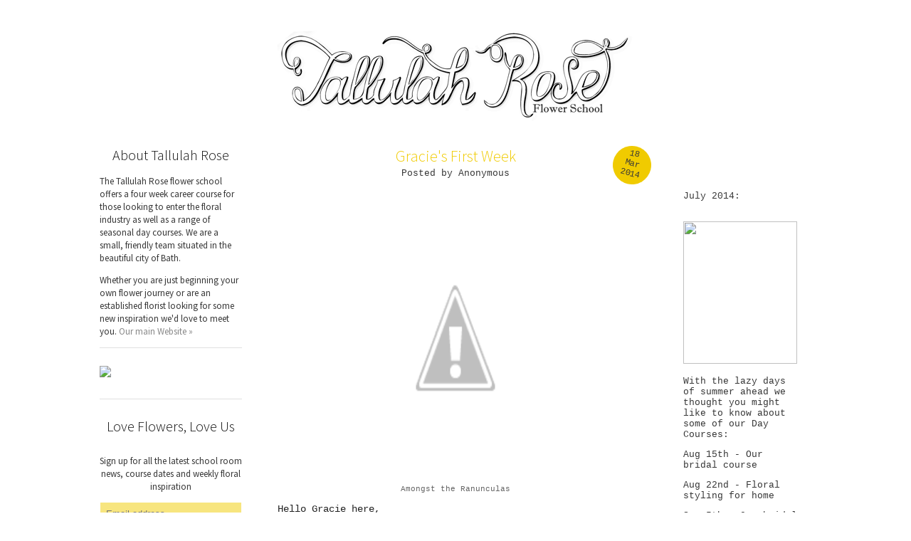

--- FILE ---
content_type: text/html; charset=UTF-8
request_url: http://blog.tallulahroseflowers.com/2014/03/gracies-first-week.html
body_size: 18440
content:
<!DOCTYPE html>
<html class='v2' dir='ltr' xmlns='http://www.w3.org/1999/xhtml' xmlns:b='http://www.google.com/2005/gml/b' xmlns:data='http://www.google.com/2005/gml/data' xmlns:expr='http://www.google.com/2005/gml/expr'>
<head>
<link href='https://www.blogger.com/static/v1/widgets/335934321-css_bundle_v2.css' rel='stylesheet' type='text/css'/>
<link href='http://fonts.googleapis.com/css?family=Source+Sans+Pro:300,400' rel='stylesheet' type='text/css'/>
<meta content='width=1100' name='viewport'/>
<meta content='text/html; charset=UTF-8' http-equiv='Content-Type'/>
<meta content='blogger' name='generator'/>
<link href='http://blog.tallulahroseflowers.com/favicon.ico' rel='icon' type='image/x-icon'/>
<link href='http://blog.tallulahroseflowers.com/2014/03/gracies-first-week.html' rel='canonical'/>
<link rel="alternate" type="application/atom+xml" title="Tallulah Rose Flower School  - Atom" href="http://blog.tallulahroseflowers.com/feeds/posts/default" />
<link rel="alternate" type="application/rss+xml" title="Tallulah Rose Flower School  - RSS" href="http://blog.tallulahroseflowers.com/feeds/posts/default?alt=rss" />
<link rel="service.post" type="application/atom+xml" title="Tallulah Rose Flower School  - Atom" href="https://www.blogger.com/feeds/7430375549853441107/posts/default" />

<link rel="alternate" type="application/atom+xml" title="Tallulah Rose Flower School  - Atom" href="http://blog.tallulahroseflowers.com/feeds/1399603548396576745/comments/default" />
<!--Can't find substitution for tag [blog.ieCssRetrofitLinks]-->
<link href='http://2.bp.blogspot.com/-QdcpLU602Xs/UyiF1iETLMI/AAAAAAAAAWI/rjb5G1leEH0/s1600/March_Ranunculas.jpg' rel='image_src'/>
<meta content='http://blog.tallulahroseflowers.com/2014/03/gracies-first-week.html' property='og:url'/>
<meta content='Gracie&#39;s First Week' property='og:title'/>
<meta content='  Amongst the Ranunculas   Hello Gracie here,  Over the last few days I have been filled with inspiration and have picked up some fantastic ...' property='og:description'/>
<meta content='http://2.bp.blogspot.com/-QdcpLU602Xs/UyiF1iETLMI/AAAAAAAAAWI/rjb5G1leEH0/w1200-h630-p-k-no-nu/March_Ranunculas.jpg' property='og:image'/>
<title>Tallulah Rose Flower School : Gracie's First Week</title>
<style type='text/css'>@font-face{font-family:'Arimo';font-style:normal;font-weight:400;font-display:swap;src:url(//fonts.gstatic.com/s/arimo/v35/P5sfzZCDf9_T_3cV7NCUECyoxNk37cxcDRrBdwcoaaQwpBQ.woff2)format('woff2');unicode-range:U+0460-052F,U+1C80-1C8A,U+20B4,U+2DE0-2DFF,U+A640-A69F,U+FE2E-FE2F;}@font-face{font-family:'Arimo';font-style:normal;font-weight:400;font-display:swap;src:url(//fonts.gstatic.com/s/arimo/v35/P5sfzZCDf9_T_3cV7NCUECyoxNk37cxcBBrBdwcoaaQwpBQ.woff2)format('woff2');unicode-range:U+0301,U+0400-045F,U+0490-0491,U+04B0-04B1,U+2116;}@font-face{font-family:'Arimo';font-style:normal;font-weight:400;font-display:swap;src:url(//fonts.gstatic.com/s/arimo/v35/P5sfzZCDf9_T_3cV7NCUECyoxNk37cxcDBrBdwcoaaQwpBQ.woff2)format('woff2');unicode-range:U+1F00-1FFF;}@font-face{font-family:'Arimo';font-style:normal;font-weight:400;font-display:swap;src:url(//fonts.gstatic.com/s/arimo/v35/P5sfzZCDf9_T_3cV7NCUECyoxNk37cxcAxrBdwcoaaQwpBQ.woff2)format('woff2');unicode-range:U+0370-0377,U+037A-037F,U+0384-038A,U+038C,U+038E-03A1,U+03A3-03FF;}@font-face{font-family:'Arimo';font-style:normal;font-weight:400;font-display:swap;src:url(//fonts.gstatic.com/s/arimo/v35/P5sfzZCDf9_T_3cV7NCUECyoxNk37cxcAhrBdwcoaaQwpBQ.woff2)format('woff2');unicode-range:U+0307-0308,U+0590-05FF,U+200C-2010,U+20AA,U+25CC,U+FB1D-FB4F;}@font-face{font-family:'Arimo';font-style:normal;font-weight:400;font-display:swap;src:url(//fonts.gstatic.com/s/arimo/v35/P5sfzZCDf9_T_3cV7NCUECyoxNk37cxcDxrBdwcoaaQwpBQ.woff2)format('woff2');unicode-range:U+0102-0103,U+0110-0111,U+0128-0129,U+0168-0169,U+01A0-01A1,U+01AF-01B0,U+0300-0301,U+0303-0304,U+0308-0309,U+0323,U+0329,U+1EA0-1EF9,U+20AB;}@font-face{font-family:'Arimo';font-style:normal;font-weight:400;font-display:swap;src:url(//fonts.gstatic.com/s/arimo/v35/P5sfzZCDf9_T_3cV7NCUECyoxNk37cxcDhrBdwcoaaQwpBQ.woff2)format('woff2');unicode-range:U+0100-02BA,U+02BD-02C5,U+02C7-02CC,U+02CE-02D7,U+02DD-02FF,U+0304,U+0308,U+0329,U+1D00-1DBF,U+1E00-1E9F,U+1EF2-1EFF,U+2020,U+20A0-20AB,U+20AD-20C0,U+2113,U+2C60-2C7F,U+A720-A7FF;}@font-face{font-family:'Arimo';font-style:normal;font-weight:400;font-display:swap;src:url(//fonts.gstatic.com/s/arimo/v35/P5sfzZCDf9_T_3cV7NCUECyoxNk37cxcABrBdwcoaaQw.woff2)format('woff2');unicode-range:U+0000-00FF,U+0131,U+0152-0153,U+02BB-02BC,U+02C6,U+02DA,U+02DC,U+0304,U+0308,U+0329,U+2000-206F,U+20AC,U+2122,U+2191,U+2193,U+2212,U+2215,U+FEFF,U+FFFD;}</style>
<style id='page-skin-1' type='text/css'><!--
/*
-----------------------------------------------
Blogger Template Style
Name:     Tallulah Rose
Designer: Ben Hutchings, based on Josh Peterson (www.noaesthetic.com)
URL:      www.meredevelopment.co.uk
----------------------------------------------- */
/* Variable definitions
====================
<Variable name="keycolor" description="Main Color" type="color" default="#66bbdd"/>
<Group description="Page Text" selector="body">
<Variable name="body.font" description="Font" type="font"
default="normal normal 12px Arial, Tahoma, Helvetica, FreeSans, sans-serif"/>
<Variable name="body.text.color" description="Text Color" type="color" default="#222222"/>
</Group>
<Group description="Backgrounds" selector=".body-fauxcolumns-outer">
<Variable name="body.background.color" description="Outer Background" type="color" default="#66bbdd"/>
<Variable name="content.background.color" description="Main Background" type="color" default="#ffffff"/>
<Variable name="header.background.color" description="Header Background" type="color" default="transparent"/>
</Group>
<Group description="Links" selector=".main-outer">
<Variable name="link.color" description="Link Color" type="color" default="#2288bb"/>
<Variable name="link.visited.color" description="Visited Color" type="color" default="#888888"/>
<Variable name="link.hover.color" description="Hover Color" type="color" default="#33aaff"/>
</Group>
<Group description="Blog Title" selector=".header h1">
<Variable name="header.font" description="Font" type="font"
default="normal normal 60px Arial, Tahoma, Helvetica, FreeSans, sans-serif"/>
<Variable name="header.text.color" description="Title Color" type="color" default="#3399bb" />
</Group>
<Group description="Blog Description" selector=".header .description">
<Variable name="description.text.color" description="Description Color" type="color"
default="#777777" />
</Group>
<Group description="Tabs Text" selector=".tabs-inner .widget li a">
<Variable name="tabs.font" description="Font" type="font"
default="normal normal 14px Arial, Tahoma, Helvetica, FreeSans, sans-serif"/>
<Variable name="tabs.text.color" description="Text Color" type="color" default="#999999"/>
<Variable name="tabs.selected.text.color" description="Selected Color" type="color" default="#000000"/>
</Group>
<Group description="Tabs Background" selector=".tabs-outer .PageList">
<Variable name="tabs.background.color" description="Background Color" type="color" default="#f5f5f5"/>
<Variable name="tabs.selected.background.color" description="Selected Color" type="color" default="#eeeeee"/>
</Group>
<Group description="Post Title" selector="h3.post-title, .comments h4">
<Variable name="post.title.font" description="Font" type="font"
default="normal normal 22px Arial, Tahoma, Helvetica, FreeSans, sans-serif"/>
</Group>
<Group description="Date Header" selector=".date-header">
<Variable name="date.header.color" description="Text Color" type="color"
default="#666666"/>
<Variable name="date.header.background.color" description="Background Color" type="color"
default="transparent"/>
</Group>
<Group description="Post Footer" selector=".post-footer">
<Variable name="post.footer.text.color" description="Text Color" type="color" default="#666666"/>
<Variable name="post.footer.background.color" description="Background Color" type="color"
default="#f9f9f9"/>
<Variable name="post.footer.border.color" description="Shadow Color" type="color" default="#eeeeee"/>
</Group>
<Group description="Gadgets" selector="h2">
<Variable name="widget.title.font" description="Title Font" type="font"
default="normal bold 11px Arial, Tahoma, Helvetica, FreeSans, sans-serif"/>
<Variable name="widget.title.text.color" description="Title Color" type="color" default="#000000"/>
<Variable name="widget.alternate.text.color" description="Alternate Color" type="color" default="#999999"/>
</Group>
<Group description="Images" selector=".main-inner">
<Variable name="image.background.color" description="Background Color" type="color" default="#ffffff"/>
<Variable name="image.border.color" description="Border Color" type="color" default="#eeeeee"/>
<Variable name="image.text.color" description="Caption Text Color" type="color" default="#666666"/>
</Group>
<Group description="Accents" selector=".content-inner">
<Variable name="body.rule.color" description="Separator Line Color" type="color" default="#eeeeee"/>
<Variable name="tabs.border.color" description="Tabs Border Color" type="color" default="transparent"/>
</Group>
<Variable name="body.background" description="Body Background" type="background"
color="#ffffff" default="$(color) none repeat scroll top left"/>
<Variable name="body.background.override" description="Body Background Override" type="string" default=""/>
<Variable name="body.background.gradient.cap" description="Body Gradient Cap" type="url"
default="url(//www.blogblog.com/1kt/simple/gradients_light.png)"/>
<Variable name="body.background.gradient.tile" description="Body Gradient Tile" type="url"
default="url(//www.blogblog.com/1kt/simple/body_gradient_tile_light.png)"/>
<Variable name="content.background.color.selector" description="Content Background Color Selector" type="string" default=".content-inner"/>
<Variable name="content.padding" description="Content Padding" type="length" default="10px"/>
<Variable name="content.padding.horizontal" description="Content Horizontal Padding" type="length" default="10px"/>
<Variable name="content.shadow.spread" description="Content Shadow Spread" type="length" default="40px"/>
<Variable name="content.shadow.spread.webkit" description="Content Shadow Spread (WebKit)" type="length" default="5px"/>
<Variable name="content.shadow.spread.ie" description="Content Shadow Spread (IE)" type="length" default="10px"/>
<Variable name="main.border.width" description="Main Border Width" type="length" default="0"/>
<Variable name="header.background.gradient" description="Header Gradient" type="url" default="none"/>
<Variable name="header.shadow.offset.left" description="Header Shadow Offset Left" type="length" default="-1px"/>
<Variable name="header.shadow.offset.top" description="Header Shadow Offset Top" type="length" default="-1px"/>
<Variable name="header.shadow.spread" description="Header Shadow Spread" type="length" default="1px"/>
<Variable name="header.padding" description="Header Padding" type="length" default="30px"/>
<Variable name="header.border.size" description="Header Border Size" type="length" default="1px"/>
<Variable name="header.bottom.border.size" description="Header Bottom Border Size" type="length" default="1px"/>
<Variable name="header.border.horizontalsize" description="Header Horizontal Border Size" type="length" default="0"/>
<Variable name="description.text.size" description="Description Text Size" type="string" default="140%"/>
<Variable name="tabs.margin.top" description="Tabs Margin Top" type="length" default="0" />
<Variable name="tabs.margin.side" description="Tabs Side Margin" type="length" default="30px" />
<Variable name="tabs.background.gradient" description="Tabs Background Gradient" type="url"
default="url(//www.blogblog.com/1kt/simple/gradients_light.png)"/>
<Variable name="tabs.border.width" description="Tabs Border Width" type="length" default="1px"/>
<Variable name="tabs.bevel.border.width" description="Tabs Bevel Border Width" type="length" default="1px"/>
<Variable name="date.header.padding" description="Date Header Padding" type="string" default="inherit"/>
<Variable name="date.header.letterspacing" description="Date Header Letter Spacing" type="string" default="inherit"/>
<Variable name="date.header.margin" description="Date Header Margin" type="string" default="inherit"/>
<Variable name="post.margin.bottom" description="Post Bottom Margin" type="length" default="25px"/>
<Variable name="image.border.small.size" description="Image Border Small Size" type="length" default="2px"/>
<Variable name="image.border.large.size" description="Image Border Large Size" type="length" default="5px"/>
<Variable name="page.width.selector" description="Page Width Selector" type="string" default=".region-inner"/>
<Variable name="page.width" description="Page Width" type="string" default="auto"/>
<Variable name="main.section.margin" description="Main Section Margin" type="length" default="15px"/>
<Variable name="main.padding" description="Main Padding" type="length" default="15px"/>
<Variable name="main.padding.top" description="Main Padding Top" type="length" default="30px"/>
<Variable name="main.padding.bottom" description="Main Padding Bottom" type="length" default="30px"/>
<Variable name="paging.background"
color="#ffffff"
description="Background of blog paging area" type="background"
default="transparent none no-repeat scroll top center"/>
<Variable name="footer.bevel" description="Bevel border length of footer" type="length" default="0"/>
<Variable name="mobile.background.overlay" description="Mobile Background Overlay" type="string"
default="transparent none repeat scroll top left"/>
<Variable name="mobile.background.size" description="Mobile Background Size" type="string" default="auto"/>
<Variable name="mobile.button.color" description="Mobile Button Color" type="color" default="#ffffff" />
<Variable name="startSide" description="Side where text starts in blog language" type="automatic" default="left"/>
<Variable name="endSide" description="Side where text ends in blog language" type="automatic" default="right"/>
*/
/* Content
----------------------------------------------- */
body, .body-fauxcolumn-outer {
font: normal normal 13px 'Source Sans Pro', sans-serif;
color: #373737;
background: #ffffff none repeat scroll top left;
padding: 0 0 0 0;
}
html body .region-inner {
min-width: 0;
max-width: 100%;
width: auto;
}
a:link {
text-decoration:none;
color: #888888;
}
a:visited {
text-decoration:none;
color: #888888;
}
a:hover {
text-decoration:underline;
color: #888888;
}
.body-fauxcolumn-outer .fauxcolumn-inner {
background: transparent none repeat scroll top left;
_background-image: none;
}
.body-fauxcolumn-outer .cap-top {
position: absolute;
z-index: 1;
height: 400px;
width: 100%;
background: #ffffff none repeat scroll top left;
}
.body-fauxcolumn-outer .cap-top .cap-left {
width: 100%;
background: transparent none repeat-x scroll top left;
_background-image: none;
}
.content-outer {
-moz-box-shadow: 0 0 0 rgba(0, 0, 0, .15);
-webkit-box-shadow: 0 0 0 rgba(0, 0, 0, .15);
-goog-ms-box-shadow: 0 0 0 #333333;
box-shadow: 0 0 0 rgba(0, 0, 0, .15);
margin-bottom: 1px;
}
.content-inner {
padding: 10px 40px;
}
.content-inner {
background-color: #ffffff;
}
/* Header
----------------------------------------------- */
.header-outer {
background: transparent none repeat-x scroll 0 -400px;
_background-image: none;
}
.Header h1 {
font: normal normal 40px 'Source Sans Pro', sans-serif;
color: #000000;
text-shadow: 0 0 0 rgba(0, 0, 0, .2);
}
.Header h1 a {
color: #000000;
}
.Header .description {
font-size: 18px;
color: #000000;
}
.header-inner .Header .titlewrapper {
padding: 22px 0;
}
.header-inner .Header .descriptionwrapper {
padding: 0 0;
}
#header-inner img {
margin: auto;
}
/* Tabs
----------------------------------------------- */
.tabs-inner .section:first-child {
border-top: 0 solid #dddddd;
}
.tabs-inner .section:first-child ul {
margin-top: -1px;
border-top: 1px solid #dddddd;
border-left: 1px solid #dddddd;
border-right: 1px solid #dddddd;
}
.tabs-inner .widget ul {
background: transparent none repeat-x scroll 0 -800px;
_background-image: none;
border-bottom: 1px solid #dddddd;
margin-top: 0;
margin-left: -30px;
margin-right: -30px;
}
.tabs-inner .widget li a {
display: inline-block;
padding: .6em 1em;
font: normal normal 12px 'Source Sans Pro', sans-serif;
color: #000000;
border-left: 1px solid #ffffff;
border-right: 1px solid #dddddd;
}
.tabs-inner .widget li:first-child a {
border-left: none;
}
.tabs-inner .widget li.selected a, .tabs-inner .widget li a:hover {
color: #000000;
background-color: #eeeeee;
text-decoration: none;
}
/* Columns
----------------------------------------------- */
.main-outer {
border-top: 0 solid transparent;
}
.fauxcolumn-left-outer .fauxcolumn-inner {
border-right: 1px solid transparent;
}
.fauxcolumn-right-outer .fauxcolumn-inner {
border-left: 1px solid transparent;
}
/* Headings
----------------------------------------------- */
h2 {
margin: 0 0 0.8em 0;
font: normal 300 20px 'Source Sans Pro', sans-serif;
color: #111;
text-align: center;
}
/* Widgets
----------------------------------------------- */
.widget .zippy {
color: #999999;
text-shadow: 2px 2px 1px rgba(0, 0, 0, .1);
}
.widget .popular-posts ul {
list-style: none;
}
/* Posts
----------------------------------------------- */
.date-header span {
font: normal 400 12px Courier New, Courier, monospace;
color: #959595;
margin: inherit;
}
.main-inner {
padding-top: 35px;
padding-bottom: 65px;
}
.main-inner .column-center-inner {
padding: 0 0;
}
.main-inner .column-center-inner .section {
margin: 0 1em;
}
.post {
margin: 0 0 35px 0;
border-bottom: 1px #e0e0e0 solid;
font: normal 400 14px Courier New, Courier, monospace;
}
.circle-date {
background-color: #f0cb00;
width: 54px;
height: 54px;
border-radius: 27px;
text-align: center;
position: absolute;
right: -25px;
font: normal 400 12px Courier New, Courier, monospace;
-webkit-transform: rotate(14deg);
-ms-transform: rotate(14deg);
-o-transform: rotate(14deg);
-moz-transform: rotate(14deg);
}
.circle-date span {
padding-top: 6px;
display: block;
padding: 4px 10px;
}
h3.post-title, .comments h4 {
font: normal 300 22px 'Source Sans Pro', sans-serif;
margin: 0 0 3px 0;
text-align: center;
color: #f0cb00;
}
h3.post-title a {
color: #f0cb00;
}
.post-author.vcard {
font: normal 400 13px Courier New, Courier, monospace;
display: block;
text-align: center;
}
.post-body {
position: relative;
text-align: justify;
font-size: 14px;
line-height: 1.3;
}
.post-body img, .post-body .tr-caption-container, .Profile img, .Image img,
.BlogList .item-thumbnail img {
padding: 2px;
background: #ffffff;
/*border: 1px solid #eeeeee;
-moz-box-shadow: 1px 1px 5px rgba(0, 0, 0, .1);
-webkit-box-shadow: 1px 1px 5px rgba(0, 0, 0, .1);
box-shadow: 1px 1px 5px rgba(0, 0, 0, .1);*/
}
.post-body img, .post-body .tr-caption-container {
padding: 5px;
}
.post-body .tr-caption-container {
color: #666666;
}
.post-body .tr-caption-container img {
padding: 0;
background: transparent;
border: none;
-moz-box-shadow: 0 0 0 rgba(0, 0, 0, .1);
-webkit-box-shadow: 0 0 0 rgba(0, 0, 0, .1);
box-shadow: 0 0 0 rgba(0, 0, 0, .1);
}
.post-header {
margin: 0 0 1.5em;
line-height: 1.6;
font-size: 90%;
}
.post-footer {
margin: 20px 0 30px;
/*font: normal 400 13px Courier New, Courier, monospace;*/
text-align: center;
}
.share-title {
margin: 10px 0 0 0;
display: block;
}
#comments .comment-author {
padding-top: 1.5em;
border-top: 1px solid transparent;
background-position: 0 1.5em;
}
#comments .comment-author:first-child {
padding-top: 0;
border-top: none;
}
.avatar-image-container {
margin: .2em 0 0;
}
#comments .avatar-image-container img {
border: 1px solid #eeeeee;
}
/* Comments
----------------------------------------------- */
.comments .comments-content .icon.blog-author {
background-repeat: no-repeat;
background-image: url([data-uri]);
}
.comments .comments-content .loadmore a {
border-top: 1px solid #999999;
border-bottom: 1px solid #999999;
}
.comments .comment-thread.inline-thread {
background-color: #eeeeee;
}
.comments .continue {
border-top: 2px solid #999999;
}
/* Accents
---------------------------------------------- */
.section-columns td.columns-cell {
border-left: 1px solid transparent;
}
.blog-pager {
background: transparent url(//www.blogblog.com/1kt/simple/paging_dot.png) repeat-x scroll top center;
}
.blog-pager-older-link, .home-link,
.blog-pager-newer-link {
background-color: #ffffff;
padding: 5px;
}
.footer-outer {
border-top: 1px dashed #bbbbbb;
}
/* Mobile
----------------------------------------------- */
body.mobile  {
background-size: auto;
}
.mobile .body-fauxcolumn-outer {
background: transparent none repeat scroll top left;
}
.mobile .body-fauxcolumn-outer .cap-top {
background-size: 100% auto;
}
.mobile .content-outer {
-webkit-box-shadow: 0 0 3px rgba(0, 0, 0, .15);
box-shadow: 0 0 3px rgba(0, 0, 0, .15);
}
body.mobile .AdSense {
margin: 0 -0;
}
.mobile .tabs-inner .widget ul {
margin-left: 0;
margin-right: 0;
}
.mobile .post {
margin: 0;
}
.mobile .main-inner .column-center-inner .section {
margin: 0;
}
.mobile .date-header span {
padding: 0.1em 10px;
margin: 0 -10px;
}
.mobile h3.post-title {
margin: 0;
}
.mobile .blog-pager {
background: transparent none no-repeat scroll top center;
}
.mobile .footer-outer {
border-top: none;
}
.mobile .main-inner, .mobile .footer-inner {
background-color: #ffffff;
}
.mobile-index-contents {
color: #666666;
}
.mobile-link-button {
background-color: #2288bb;
}
.mobile-link-button a:link, .mobile-link-button a:visited {
color: #ffffff;
}
.mobile .tabs-inner .section:first-child {
border-top: none;
}
.mobile .tabs-inner .PageList .widget-content {
background-color: #eeeeee;
color: #000000;
border-top: 1px solid #dddddd;
border-bottom: 1px solid #dddddd;
}
.mobile .tabs-inner .PageList .widget-content .pagelist-arrow {
border-left: 1px solid #dddddd;
}
/* Resetting some nasty blogger stuff */
.content-inner {
padding: 0;
}
.main-inner .column-left-inner, .main-inner .column-right-inner {
padding: 0!important;
}
.section {
margin: 0!important;
}
.blog-posts.hfeed {
padding: 0 50px 0;
}
/* imagy styles and hackery */
#HTML1 { /* About widget */
margin: 0 0 10px 0;
}
#HTML5 { /* Social Boxes */
margin: 0;
padding: 25px 0;
border-top: 1px #e0e0e0 solid;
}
#HTML6 { /* Subscribe Box */
padding: 15px 0 25px;
border-top: 1px #e0e0e0 solid;
margin: 0;
text-align: center;
}
#HTML6 .title {
background-image: url(http://meredevelopment.co.uk/clients/tallulah/heart55x55.png);
background-repeat: no-repeat;
margin: 0;
padding-bottom: 15px;
padding-top: 10px;
}
#follow-email-input {
width: 99%;
border: 0;
background-color: #f7e57f;
box-sizing: border-box;
padding: 8px;
margin-bottom: 5px;
}
#follow-subscribe-input {
background-color: #f0cb00;
border: 0;
height: 2em;
color: #fff;
font-size: 13px;
}
#HTML2 { /* Contact Box */
margin: 0;
padding: 15px 0 25px;
border-top: 1px #e0e0e0 solid;
text-align:center;
}
#BlogArchive1 { /* Archive */
margin-top: 25px;
padding: 15px 0 25px;
border-top: 1px #e0e0e0 solid;
}
#BlogArchive1_ArchiveList {
text-align: center;
}
#HTML3 {
background-image: url(http://meredevelopment.co.uk/clients/tallulah/diaries200x800.jpg);
background-repeat: no-repeat;
margin: 0;
padding: 50px 20px 20px 20px;
font: normal 400 13px Courier New, Courier, monospace;
}
#HTML3 .title,#HTML5 .title {
display:none;
}
#HTML4 {
margin: 30px 0 10px 0;
}
#HTML4 .title {
background-image: url(http://meredevelopment.co.uk/clients/tallulah/heart55x55.png);
background-repeat: no-repeat;
margin: 0;
padding-bottom: 15px;
padding-top: 10px;
background-position-x: 120px;
}
#HTML4 .widget-content {
display:none;
}
#HTML7 {
margin: 0;
border-top: 1px #e0e0e0 solid;
}
#HTML7 .title {
margin: 0;
padding-bottom: 15px;
padding-top: 10px;
}
#HTML7 .widget-content {
display:none;
}
#HTML4.draggable-widget .widget-content,
#HTML7.draggable-widget .widget-content {
display:block;
}
.column-left-inner .widget.Image,
.column-right-inner .widget.Image {
margin: 10px 0;
}
.column-left-inner .widget.Image h2,
.column-right-inner .widget.Image h2 {
display: none;
}
.widget.Image .caption {
display:block;
text-align:center;
}
.goog-inline-block.dummy-container{width:33px;overflow:hidden;}

--></style>
<style id='template-skin-1' type='text/css'><!--
body {
min-width: 1000px;
}
.content-outer, .content-fauxcolumn-outer, .region-inner {
min-width: 1000px;
max-width: 1000px;
_width: 1000px;
}
.main-inner .columns {
padding-left: 200px;
padding-right: 200px;
}
.main-inner .fauxcolumn-center-outer {
left: 200px;
right: 200px;
/* IE6 does not respect left and right together */
_width: expression(this.parentNode.offsetWidth -
parseInt("200px") -
parseInt("200px") + 'px');
}
.main-inner .fauxcolumn-left-outer {
width: 200px;
}
.main-inner .fauxcolumn-right-outer {
width: 200px;
}
.main-inner .column-left-outer {
width: 200px;
right: 100%;
margin-left: -200px;
}
.main-inner .column-right-outer {
width: 200px;
margin-right: -200px;
}
#layout {
min-width: 0;
}
#layout .content-outer {
min-width: 0;
width: 800px;
}
#layout .region-inner {
min-width: 0;
width: auto;
}
--></style>
<script type='text/javascript'>
        (function(i,s,o,g,r,a,m){i['GoogleAnalyticsObject']=r;i[r]=i[r]||function(){
        (i[r].q=i[r].q||[]).push(arguments)},i[r].l=1*new Date();a=s.createElement(o),
        m=s.getElementsByTagName(o)[0];a.async=1;a.src=g;m.parentNode.insertBefore(a,m)
        })(window,document,'script','https://www.google-analytics.com/analytics.js','ga');
        ga('create', 'UA-44725221-2', 'auto', 'blogger');
        ga('blogger.send', 'pageview');
      </script>
<link href='https://www.blogger.com/dyn-css/authorization.css?targetBlogID=7430375549853441107&amp;zx=f8e1e087-edfd-41c5-88ff-edc4f3a66a3a' media='none' onload='if(media!=&#39;all&#39;)media=&#39;all&#39;' rel='stylesheet'/><noscript><link href='https://www.blogger.com/dyn-css/authorization.css?targetBlogID=7430375549853441107&amp;zx=f8e1e087-edfd-41c5-88ff-edc4f3a66a3a' rel='stylesheet'/></noscript>
<meta name='google-adsense-platform-account' content='ca-host-pub-1556223355139109'/>
<meta name='google-adsense-platform-domain' content='blogspot.com'/>

</head>
<body class='loading'>
<div class='navbar no-items section' id='navbar'>
</div>
<div class='body-fauxcolumns'>
<div class='fauxcolumn-outer body-fauxcolumn-outer'>
<div class='cap-top'>
<div class='cap-left'></div>
<div class='cap-right'></div>
</div>
<div class='fauxborder-left'>
<div class='fauxborder-right'></div>
<div class='fauxcolumn-inner'>
</div>
</div>
<div class='cap-bottom'>
<div class='cap-left'></div>
<div class='cap-right'></div>
</div>
</div>
</div>
<div class='content'>
<div class='content-fauxcolumns'>
<div class='fauxcolumn-outer content-fauxcolumn-outer'>
<div class='cap-top'>
<div class='cap-left'></div>
<div class='cap-right'></div>
</div>
<div class='fauxborder-left'>
<div class='fauxborder-right'></div>
<div class='fauxcolumn-inner'>
</div>
</div>
<div class='cap-bottom'>
<div class='cap-left'></div>
<div class='cap-right'></div>
</div>
</div>
</div>
<div class='content-outer'>
<div class='content-cap-top cap-top'>
<div class='cap-left'></div>
<div class='cap-right'></div>
</div>
<div class='fauxborder-left content-fauxborder-left'>
<div class='fauxborder-right content-fauxborder-right'></div>
<div class='content-inner'>
<header>
<div class='header-outer'>
<div class='header-cap-top cap-top'>
<div class='cap-left'></div>
<div class='cap-right'></div>
</div>
<div class='fauxborder-left header-fauxborder-left'>
<div class='fauxborder-right header-fauxborder-right'></div>
<div class='region-inner header-inner'>
<div class='header section' id='header'><div class='widget Header' data-version='1' id='Header1'>
<div id='header-inner'>
<a href='http://blog.tallulahroseflowers.com/' style='display: block'>
<img alt='Tallulah Rose Flower School ' height='140px; ' id='Header1_headerimg' src='https://blogger.googleusercontent.com/img/b/R29vZ2xl/AVvXsEh7wVAWvHjaWakJBXW0rrT9OLFALiijnwrNsltg-MHOw9z44YWdwQTpEQxTqAkNr542v2jjD2VgMnZmDMPsMGf58PYM0-UEERZ0kkrgUj6pVRYqMvGBqlsHPIjc6_EHtX8Kv18u4qfysrE/s1600/logo500x140.png' style='display: block' width='500px; '/>
</a>
</div>
</div></div>
</div>
</div>
<div class='header-cap-bottom cap-bottom'>
<div class='cap-left'></div>
<div class='cap-right'></div>
</div>
</div>
</header>
<div class='tabs-outer'>
<div class='tabs-cap-top cap-top'>
<div class='cap-left'></div>
<div class='cap-right'></div>
</div>
<div class='fauxborder-left tabs-fauxborder-left'>
<div class='fauxborder-right tabs-fauxborder-right'></div>
<div class='region-inner tabs-inner'>
<div class='tabs no-items section' id='crosscol'></div>
<div class='tabs no-items section' id='crosscol-overflow'></div>
</div>
</div>
<div class='tabs-cap-bottom cap-bottom'>
<div class='cap-left'></div>
<div class='cap-right'></div>
</div>
</div>
<div class='main-outer'>
<div class='main-cap-top cap-top'>
<div class='cap-left'></div>
<div class='cap-right'></div>
</div>
<div class='fauxborder-left main-fauxborder-left'>
<div class='fauxborder-right main-fauxborder-right'></div>
<div class='region-inner main-inner'>
<div class='columns fauxcolumns'>
<div class='fauxcolumn-outer fauxcolumn-center-outer'>
<div class='cap-top'>
<div class='cap-left'></div>
<div class='cap-right'></div>
</div>
<div class='fauxborder-left'>
<div class='fauxborder-right'></div>
<div class='fauxcolumn-inner'>
</div>
</div>
<div class='cap-bottom'>
<div class='cap-left'></div>
<div class='cap-right'></div>
</div>
</div>
<div class='fauxcolumn-outer fauxcolumn-left-outer'>
<div class='cap-top'>
<div class='cap-left'></div>
<div class='cap-right'></div>
</div>
<div class='fauxborder-left'>
<div class='fauxborder-right'></div>
<div class='fauxcolumn-inner'>
</div>
</div>
<div class='cap-bottom'>
<div class='cap-left'></div>
<div class='cap-right'></div>
</div>
</div>
<div class='fauxcolumn-outer fauxcolumn-right-outer'>
<div class='cap-top'>
<div class='cap-left'></div>
<div class='cap-right'></div>
</div>
<div class='fauxborder-left'>
<div class='fauxborder-right'></div>
<div class='fauxcolumn-inner'>
</div>
</div>
<div class='cap-bottom'>
<div class='cap-left'></div>
<div class='cap-right'></div>
</div>
</div>
<!-- corrects IE6 width calculation -->
<div class='columns-inner'>
<div class='column-center-outer'>
<div class='column-center-inner'>
<div class='main section' id='main'><div class='widget Blog' data-version='1' id='Blog1'>
<div class='blog-posts hfeed'>
<!--Can't find substitution for tag [defaultAdStart]-->

          <div class="date-outer">
        

          <div class="date-posts">
        
<div class='post-outer'>
<div class='post hentry' itemprop='blogPost' itemscope='itemscope' itemtype='http://schema.org/BlogPosting'>
<meta content='http://2.bp.blogspot.com/-QdcpLU602Xs/UyiF1iETLMI/AAAAAAAAAWI/rjb5G1leEH0/s1600/March_Ranunculas.jpg' itemprop='image_url'/>
<meta content='7430375549853441107' itemprop='blogId'/>
<meta content='1399603548396576745' itemprop='postId'/>
<div class='circle-date'><span>18 Mar 2014</span></div>
<a name='1399603548396576745'></a>
<h3 class='post-title entry-title' itemprop='name'>
Gracie's First Week
</h3>
<span class='post-author vcard'>
Posted by
<span class='fn' itemprop='author' itemscope='itemscope' itemtype='http://schema.org/Person'>
<span itemprop='name'>Anonymous</span>
</span>
</span>
<div class='post-header'>
<div class='post-header-line-1'></div>
</div>
<div class='post-body entry-content' id='post-body-1399603548396576745' itemprop='description articleBody'>
<table align="center" cellpadding="0" cellspacing="0" class="tr-caption-container" style="margin-left: auto; margin-right: auto; text-align: center;"><tbody>
<tr><td style="text-align: center;"><a href="http://2.bp.blogspot.com/-QdcpLU602Xs/UyiF1iETLMI/AAAAAAAAAWI/rjb5G1leEH0/s1600/March_Ranunculas.jpg" imageanchor="1" style="margin-left: auto; margin-right: auto;"><img border="0" height="400" src="http://2.bp.blogspot.com/-QdcpLU602Xs/UyiF1iETLMI/AAAAAAAAAWI/rjb5G1leEH0/s1600/March_Ranunculas.jpg" width="300" /></a></td></tr>
<tr><td class="tr-caption" style="text-align: center;"><span style="font-family: Courier New, Courier, monospace;">Amongst the Ranunculas</span></td></tr>
</tbody></table>
<span style="font-family: Courier New, Courier, monospace;"><span style="background-color: white; color: #222222;">Hello Gracie here,</span></span><br />
<span style="font-family: Courier New, Courier, monospace;"><br style="background-color: white; color: #222222;" /></span><span style="font-family: Courier New, Courier, monospace;"><span style="background-color: white; color: #222222;">Over the last few days I have been filled with inspiration and have picked up some fantastic advice on running and starting up a business within the floristry industry which is gold dust for a newbie like me!</span></span><span style="font-family: Courier New, Courier, monospace;"><span style="background-color: white; color: #222222;"><br /></span></span><br />
<span style="font-family: Courier New, Courier, monospace;"><span style="background-color: white; color: #222222;"><br /></span></span>
<span style="font-family: Courier New, Courier, monospace;"><span style="background-color: white; color: #222222;">The school is beautiful every nook is photogenic (especially with the addition of an odd dachshund or two) and being around so much creativity coming from the students and the teachers creates a wonderful space to work in.</span></span><br />
<span style="font-family: Courier New, Courier, monospace;"><span style="background-color: white; color: #222222;"><br /></span></span><span style="font-family: Courier New, Courier, monospace;"><span style="background-color: white; color: #222222;">One of the highlights from my first week was watching the wreath tutorial. I simply can't get enough of the different shades of pink and the ranunculas the students used were so pretty.</span></span><br />
<span style="font-family: Courier New, Courier, monospace;"><br style="background-color: white; color: #222222;" /></span>
<br />
<table align="center" cellpadding="0" cellspacing="0" class="tr-caption-container" style="margin-left: auto; margin-right: auto; text-align: center;"><tbody>
<tr><td style="text-align: center;"><a href="http://4.bp.blogspot.com/-FxwzqxrfvHc/UyiGrOvdjhI/AAAAAAAAAWQ/zE0YQHDLCcg/s1600/March_Terrariums.jpg" imageanchor="1" style="margin-left: auto; margin-right: auto;"><img border="0" height="300" src="http://4.bp.blogspot.com/-FxwzqxrfvHc/UyiGrOvdjhI/AAAAAAAAAWQ/zE0YQHDLCcg/s1600/March_Terrariums.jpg" width="400" /></a></td></tr>
<tr><td class="tr-caption" style="text-align: center;"><span style="font-family: Courier New, Courier, monospace;">Magically simple but stunning Terrariums</span></td></tr>
</tbody></table>
<span style="font-family: Courier New, Courier, monospace;"><span style="background-color: white; color: #222222;"><br /></span></span>
<span style="font-family: Courier New, Courier, monospace;"><span style="background-color: white; color: #222222;">Another favourite was the terrariums from Monday, after fawning over them on Pintrest it was fantastic to see how to create them in several different styles all equally gorgeous!</span></span><br />
<div>
<span style="font-family: Courier New, Courier, monospace;"><span style="background-color: white; color: #222222;"><br /></span></span></div>
<span style="font-family: Courier New, Courier, monospace;"><span style="background-color: white; color: #222222;">I'll hopefully keep you updated on my 'interning activities' every week but if you would like to see daily updates follow my twitter @florenceflorals or follow the hashtag #flowerintern</span></span><span style="font-family: Courier New, Courier, monospace;"><span style="background-color: white; color: #222222;"><br /></span></span><span style="font-family: Courier New, Courier, monospace;"><span style="background-color: white; color: #222222;"><br /></span></span><br />
<span style="font-family: Courier New, Courier, monospace;"><span style="background-color: white; color: #222222;">Gracie x</span></span><br />
<div>
<br /></div>
<div style='clear: both;'></div>
</div>
<div class='post-footer'>
<div class='post-footer-line post-footer-line-2'><span class='post-labels'>
<span class='lables-title'> &#8211; Labels &#8211; </span><br/>
<a href='http://blog.tallulahroseflowers.com/search/label/2014%20Career%20Course' rel='tag'>2014 Career Course</a>,
<a href='http://blog.tallulahroseflowers.com/search/label/flower%20school' rel='tag'>flower school</a>
</span>
</div>
<div class='post-footer-line post-footer-line-1'>
<span class='share-title'> &#8211; Share This &#8211; </span>
<div class='post-share-buttons goog-inline-block'>
<a class='goog-inline-block share-button sb-email' href='https://www.blogger.com/share-post.g?blogID=7430375549853441107&postID=1399603548396576745&target=email' target='_blank' title='Email This'><span class='share-button-link-text'>Email This</span></a><a class='goog-inline-block share-button sb-blog' href='https://www.blogger.com/share-post.g?blogID=7430375549853441107&postID=1399603548396576745&target=blog' onclick='window.open(this.href, "_blank", "height=270,width=475"); return false;' target='_blank' title='BlogThis!'><span class='share-button-link-text'>BlogThis!</span></a><a class='goog-inline-block share-button sb-twitter' href='https://www.blogger.com/share-post.g?blogID=7430375549853441107&postID=1399603548396576745&target=twitter' target='_blank' title='Share to X'><span class='share-button-link-text'>Share to X</span></a><a class='goog-inline-block share-button sb-facebook' href='https://www.blogger.com/share-post.g?blogID=7430375549853441107&postID=1399603548396576745&target=facebook' onclick='window.open(this.href, "_blank", "height=430,width=640"); return false;' target='_blank' title='Share to Facebook'><span class='share-button-link-text'>Share to Facebook</span></a><a class='goog-inline-block share-button sb-pinterest' href='https://www.blogger.com/share-post.g?blogID=7430375549853441107&postID=1399603548396576745&target=pinterest' target='_blank' title='Share to Pinterest'><span class='share-button-link-text'>Share to Pinterest</span></a>
</div>
</div>
<div class='post-footer-line post-footer-line-3'><span class='post-location'>
</span>
</div>
</div>
</div>
<div class='comments' id='comments'>
<a name='comments'></a>
<h4>6 comments:</h4>
<div class='comments-content'>
<script async='async' src='' type='text/javascript'></script>
<script type='text/javascript'>
    (function() {
      var items = null;
      var msgs = null;
      var config = {};

// <![CDATA[
      var cursor = null;
      if (items && items.length > 0) {
        cursor = parseInt(items[items.length - 1].timestamp) + 1;
      }

      var bodyFromEntry = function(entry) {
        var text = (entry &&
                    ((entry.content && entry.content.$t) ||
                     (entry.summary && entry.summary.$t))) ||
            '';
        if (entry && entry.gd$extendedProperty) {
          for (var k in entry.gd$extendedProperty) {
            if (entry.gd$extendedProperty[k].name == 'blogger.contentRemoved') {
              return '<span class="deleted-comment">' + text + '</span>';
            }
          }
        }
        return text;
      }

      var parse = function(data) {
        cursor = null;
        var comments = [];
        if (data && data.feed && data.feed.entry) {
          for (var i = 0, entry; entry = data.feed.entry[i]; i++) {
            var comment = {};
            // comment ID, parsed out of the original id format
            var id = /blog-(\d+).post-(\d+)/.exec(entry.id.$t);
            comment.id = id ? id[2] : null;
            comment.body = bodyFromEntry(entry);
            comment.timestamp = Date.parse(entry.published.$t) + '';
            if (entry.author && entry.author.constructor === Array) {
              var auth = entry.author[0];
              if (auth) {
                comment.author = {
                  name: (auth.name ? auth.name.$t : undefined),
                  profileUrl: (auth.uri ? auth.uri.$t : undefined),
                  avatarUrl: (auth.gd$image ? auth.gd$image.src : undefined)
                };
              }
            }
            if (entry.link) {
              if (entry.link[2]) {
                comment.link = comment.permalink = entry.link[2].href;
              }
              if (entry.link[3]) {
                var pid = /.*comments\/default\/(\d+)\?.*/.exec(entry.link[3].href);
                if (pid && pid[1]) {
                  comment.parentId = pid[1];
                }
              }
            }
            comment.deleteclass = 'item-control blog-admin';
            if (entry.gd$extendedProperty) {
              for (var k in entry.gd$extendedProperty) {
                if (entry.gd$extendedProperty[k].name == 'blogger.itemClass') {
                  comment.deleteclass += ' ' + entry.gd$extendedProperty[k].value;
                } else if (entry.gd$extendedProperty[k].name == 'blogger.displayTime') {
                  comment.displayTime = entry.gd$extendedProperty[k].value;
                }
              }
            }
            comments.push(comment);
          }
        }
        return comments;
      };

      var paginator = function(callback) {
        if (hasMore()) {
          var url = config.feed + '?alt=json&v=2&orderby=published&reverse=false&max-results=50';
          if (cursor) {
            url += '&published-min=' + new Date(cursor).toISOString();
          }
          window.bloggercomments = function(data) {
            var parsed = parse(data);
            cursor = parsed.length < 50 ? null
                : parseInt(parsed[parsed.length - 1].timestamp) + 1
            callback(parsed);
            window.bloggercomments = null;
          }
          url += '&callback=bloggercomments';
          var script = document.createElement('script');
          script.type = 'text/javascript';
          script.src = url;
          document.getElementsByTagName('head')[0].appendChild(script);
        }
      };
      var hasMore = function() {
        return !!cursor;
      };
      var getMeta = function(key, comment) {
        if ('iswriter' == key) {
          var matches = !!comment.author
              && comment.author.name == config.authorName
              && comment.author.profileUrl == config.authorUrl;
          return matches ? 'true' : '';
        } else if ('deletelink' == key) {
          return config.baseUri + '/comment/delete/'
               + config.blogId + '/' + comment.id;
        } else if ('deleteclass' == key) {
          return comment.deleteclass;
        }
        return '';
      };

      var replybox = null;
      var replyUrlParts = null;
      var replyParent = undefined;

      var onReply = function(commentId, domId) {
        if (replybox == null) {
          // lazily cache replybox, and adjust to suit this style:
          replybox = document.getElementById('comment-editor');
          if (replybox != null) {
            replybox.height = '250px';
            replybox.style.display = 'block';
            replyUrlParts = replybox.src.split('#');
          }
        }
        if (replybox && (commentId !== replyParent)) {
          replybox.src = '';
          document.getElementById(domId).insertBefore(replybox, null);
          replybox.src = replyUrlParts[0]
              + (commentId ? '&parentID=' + commentId : '')
              + '#' + replyUrlParts[1];
          replyParent = commentId;
        }
      };

      var hash = (window.location.hash || '#').substring(1);
      var startThread, targetComment;
      if (/^comment-form_/.test(hash)) {
        startThread = hash.substring('comment-form_'.length);
      } else if (/^c[0-9]+$/.test(hash)) {
        targetComment = hash.substring(1);
      }

      // Configure commenting API:
      var configJso = {
        'maxDepth': config.maxThreadDepth
      };
      var provider = {
        'id': config.postId,
        'data': items,
        'loadNext': paginator,
        'hasMore': hasMore,
        'getMeta': getMeta,
        'onReply': onReply,
        'rendered': true,
        'initComment': targetComment,
        'initReplyThread': startThread,
        'config': configJso,
        'messages': msgs
      };

      var render = function() {
        if (window.goog && window.goog.comments) {
          var holder = document.getElementById('comment-holder');
          window.goog.comments.render(holder, provider);
        }
      };

      // render now, or queue to render when library loads:
      if (window.goog && window.goog.comments) {
        render();
      } else {
        window.goog = window.goog || {};
        window.goog.comments = window.goog.comments || {};
        window.goog.comments.loadQueue = window.goog.comments.loadQueue || [];
        window.goog.comments.loadQueue.push(render);
      }
    })();
// ]]>
  </script>
<div id='comment-holder'>
<div class="comment-thread toplevel-thread"><ol id="top-ra"><li class="comment" id="c2405432362146799298"><div class="avatar-image-container"><img src="//blogger.googleusercontent.com/img/b/R29vZ2xl/AVvXsEgKF8BH-uUBdOaho0xej6iiguZKgyN65PqcOsHLbv8gr5kzfmH4yI5NU0oH3SYHAR_6JkDjDx1hPQXjTFkE-_BkRL9PcSyWBLosXyFpJebP_e9YW2jamozXe_Ifo-cS8dQ/s45-c/shop-hoa-tuoi-1-1.png" alt=""/></div><div class="comment-block"><div class="comment-header"><cite class="user"><a href="https://www.blogger.com/profile/02596394589415013252" rel="nofollow">Shop hoa TPHCM</a></cite><span class="icon user "></span><span class="datetime secondary-text"><a rel="nofollow" href="http://blog.tallulahroseflowers.com/2014/03/gracies-first-week.html?showComment=1507043280106#c2405432362146799298">3 October 2017 at 16:08</a></span></div><p class="comment-content">Flowers are not only symbolic of flawless beauty. <a href="https://hoatuoishop.net/" rel="nofollow">hoa</a></p><span class="comment-actions secondary-text"><a class="comment-reply" target="_self" data-comment-id="2405432362146799298">Reply</a><span class="item-control blog-admin blog-admin pid-429959763"><a target="_self" href="https://www.blogger.com/comment/delete/7430375549853441107/2405432362146799298">Delete</a></span></span></div><div class="comment-replies"><div id="c2405432362146799298-rt" class="comment-thread inline-thread hidden"><span class="thread-toggle thread-expanded"><span class="thread-arrow"></span><span class="thread-count"><a target="_self">Replies</a></span></span><ol id="c2405432362146799298-ra" class="thread-chrome thread-expanded"><div></div><div id="c2405432362146799298-continue" class="continue"><a class="comment-reply" target="_self" data-comment-id="2405432362146799298">Reply</a></div></ol></div></div><div class="comment-replybox-single" id="c2405432362146799298-ce"></div></li><li class="comment" id="c6772129546864764442"><div class="avatar-image-container"><img src="//1.bp.blogspot.com/-2qKcGnk7WDE/ZRQnrqX4ViI/AAAAAAAAAEU/rLpLOiFOI1IVQMHAvLLuGKON2tOA-NRCACK4BGAYYCw/s35/Tara%252BRoot%252BOffice.jpg" alt=""/></div><div class="comment-block"><div class="comment-header"><cite class="user"><a href="https://www.blogger.com/profile/09154751248297995870" rel="nofollow">Tara Root</a></cite><span class="icon user "></span><span class="datetime secondary-text"><a rel="nofollow" href="http://blog.tallulahroseflowers.com/2014/03/gracies-first-week.html?showComment=1656516463503#c6772129546864764442">29 June 2022 at 16:27</a></span></div><p class="comment-content">Look who it is! To get the best custom-written university essay, go for a top or premium writer. Such an <a href="https://us.masterpapers.com/" rel="nofollow">essay writers</a> expert will write your essay using their extensive background knowledge and subject-matter prowess. Remember, though, that the best writing comes at a higher price.</p><span class="comment-actions secondary-text"><a class="comment-reply" target="_self" data-comment-id="6772129546864764442">Reply</a><span class="item-control blog-admin blog-admin pid-1837617111"><a target="_self" href="https://www.blogger.com/comment/delete/7430375549853441107/6772129546864764442">Delete</a></span></span></div><div class="comment-replies"><div id="c6772129546864764442-rt" class="comment-thread inline-thread hidden"><span class="thread-toggle thread-expanded"><span class="thread-arrow"></span><span class="thread-count"><a target="_self">Replies</a></span></span><ol id="c6772129546864764442-ra" class="thread-chrome thread-expanded"><div></div><div id="c6772129546864764442-continue" class="continue"><a class="comment-reply" target="_self" data-comment-id="6772129546864764442">Reply</a></div></ol></div></div><div class="comment-replybox-single" id="c6772129546864764442-ce"></div></li><li class="comment" id="c2540449369528884065"><div class="avatar-image-container"><img src="//www.blogger.com/img/blogger_logo_round_35.png" alt=""/></div><div class="comment-block"><div class="comment-header"><cite class="user"><a href="https://www.blogger.com/profile/08420395520689071557" rel="nofollow">smm world panel</a></cite><span class="icon user "></span><span class="datetime secondary-text"><a rel="nofollow" href="http://blog.tallulahroseflowers.com/2014/03/gracies-first-week.html?showComment=1665639836151#c2540449369528884065">13 October 2022 at 06:43</a></span></div><p class="comment-content">Thank you for providing this information.<br><br>Thanks,<br><a href="https://smmworldpanel.com/" rel="nofollow">india social smm<br></a></p><span class="comment-actions secondary-text"><a class="comment-reply" target="_self" data-comment-id="2540449369528884065">Reply</a><span class="item-control blog-admin blog-admin pid-1664853613"><a target="_self" href="https://www.blogger.com/comment/delete/7430375549853441107/2540449369528884065">Delete</a></span></span></div><div class="comment-replies"><div id="c2540449369528884065-rt" class="comment-thread inline-thread hidden"><span class="thread-toggle thread-expanded"><span class="thread-arrow"></span><span class="thread-count"><a target="_self">Replies</a></span></span><ol id="c2540449369528884065-ra" class="thread-chrome thread-expanded"><div></div><div id="c2540449369528884065-continue" class="continue"><a class="comment-reply" target="_self" data-comment-id="2540449369528884065">Reply</a></div></ol></div></div><div class="comment-replybox-single" id="c2540449369528884065-ce"></div></li><li class="comment" id="c7078705164074031259"><div class="avatar-image-container"><img src="//www.blogger.com/img/blogger_logo_round_35.png" alt=""/></div><div class="comment-block"><div class="comment-header"><cite class="user"><a href="https://www.blogger.com/profile/09617573849027233264" rel="nofollow">garylarry2003</a></cite><span class="icon user "></span><span class="datetime secondary-text"><a rel="nofollow" href="http://blog.tallulahroseflowers.com/2014/03/gracies-first-week.html?showComment=1675251699852#c7078705164074031259">1 February 2023 at 11:41</a></span></div><p class="comment-content">This comment has been removed by the author.</p><span class="comment-actions secondary-text"><a class="comment-reply" target="_self" data-comment-id="7078705164074031259">Reply</a><span class="item-control blog-admin blog-admin "><a target="_self" href="https://www.blogger.com/comment/delete/7430375549853441107/7078705164074031259">Delete</a></span></span></div><div class="comment-replies"><div id="c7078705164074031259-rt" class="comment-thread inline-thread hidden"><span class="thread-toggle thread-expanded"><span class="thread-arrow"></span><span class="thread-count"><a target="_self">Replies</a></span></span><ol id="c7078705164074031259-ra" class="thread-chrome thread-expanded"><div></div><div id="c7078705164074031259-continue" class="continue"><a class="comment-reply" target="_self" data-comment-id="7078705164074031259">Reply</a></div></ol></div></div><div class="comment-replybox-single" id="c7078705164074031259-ce"></div></li><li class="comment" id="c5796747188370498253"><div class="avatar-image-container"><img src="//www.blogger.com/img/blogger_logo_round_35.png" alt=""/></div><div class="comment-block"><div class="comment-header"><cite class="user"><a href="https://www.blogger.com/profile/09617573849027233264" rel="nofollow">garylarry2003</a></cite><span class="icon user "></span><span class="datetime secondary-text"><a rel="nofollow" href="http://blog.tallulahroseflowers.com/2014/03/gracies-first-week.html?showComment=1675251750536#c5796747188370498253">1 February 2023 at 11:42</a></span></div><p class="comment-content">This comment has been removed by the author.</p><span class="comment-actions secondary-text"><a class="comment-reply" target="_self" data-comment-id="5796747188370498253">Reply</a><span class="item-control blog-admin blog-admin "><a target="_self" href="https://www.blogger.com/comment/delete/7430375549853441107/5796747188370498253">Delete</a></span></span></div><div class="comment-replies"><div id="c5796747188370498253-rt" class="comment-thread inline-thread hidden"><span class="thread-toggle thread-expanded"><span class="thread-arrow"></span><span class="thread-count"><a target="_self">Replies</a></span></span><ol id="c5796747188370498253-ra" class="thread-chrome thread-expanded"><div></div><div id="c5796747188370498253-continue" class="continue"><a class="comment-reply" target="_self" data-comment-id="5796747188370498253">Reply</a></div></ol></div></div><div class="comment-replybox-single" id="c5796747188370498253-ce"></div></li><li class="comment" id="c186416585693968769"><div class="avatar-image-container"><img src="//www.blogger.com/img/blogger_logo_round_35.png" alt=""/></div><div class="comment-block"><div class="comment-header"><cite class="user"><a href="https://www.blogger.com/profile/01603902425754343440" rel="nofollow">zoeymary80</a></cite><span class="icon user "></span><span class="datetime secondary-text"><a rel="nofollow" href="http://blog.tallulahroseflowers.com/2014/03/gracies-first-week.html?showComment=1676038771337#c186416585693968769">10 February 2023 at 14:19</a></span></div><p class="comment-content">hi I am</p><span class="comment-actions secondary-text"><a class="comment-reply" target="_self" data-comment-id="186416585693968769">Reply</a><span class="item-control blog-admin blog-admin pid-1191048781"><a target="_self" href="https://www.blogger.com/comment/delete/7430375549853441107/186416585693968769">Delete</a></span></span></div><div class="comment-replies"><div id="c186416585693968769-rt" class="comment-thread inline-thread hidden"><span class="thread-toggle thread-expanded"><span class="thread-arrow"></span><span class="thread-count"><a target="_self">Replies</a></span></span><ol id="c186416585693968769-ra" class="thread-chrome thread-expanded"><div></div><div id="c186416585693968769-continue" class="continue"><a class="comment-reply" target="_self" data-comment-id="186416585693968769">Reply</a></div></ol></div></div><div class="comment-replybox-single" id="c186416585693968769-ce"></div></li></ol><div id="top-continue" class="continue"><a class="comment-reply" target="_self">Add comment</a></div><div class="comment-replybox-thread" id="top-ce"></div><div class="loadmore hidden" data-post-id="1399603548396576745"><a target="_self">Load more...</a></div></div>
</div>
</div>
<p class='comment-footer'>
<div class='comment-form'>
<a name='comment-form'></a>
<p>
</p>
<a href='https://www.blogger.com/comment/frame/7430375549853441107?po=1399603548396576745&hl=en-GB&saa=85391&origin=http://blog.tallulahroseflowers.com' id='comment-editor-src'></a>
<iframe allowtransparency='true' class='blogger-iframe-colorize blogger-comment-from-post' frameborder='0' height='410px' id='comment-editor' name='comment-editor' src='' width='100%'></iframe>
<script src='https://www.blogger.com/static/v1/jsbin/1345082660-comment_from_post_iframe.js' type='text/javascript'></script>
<script type='text/javascript'>
      BLOG_CMT_createIframe('https://www.blogger.com/rpc_relay.html');
    </script>
</div>
</p>
<div id='backlinks-container'>
<div id='Blog1_backlinks-container'>
</div>
</div>
</div>
</div>

        </div></div>
      
<!--Can't find substitution for tag [adEnd]-->
</div>
<div class='blog-pager' id='blog-pager'>
<span id='blog-pager-newer-link'>
<a class='blog-pager-newer-link' href='http://blog.tallulahroseflowers.com/2014/03/celebrating-all-things-mothers-day.html' id='Blog1_blog-pager-newer-link' title='Newer Post'>Newer Post</a>
</span>
<span id='blog-pager-older-link'>
<a class='blog-pager-older-link' href='http://blog.tallulahroseflowers.com/2014/03/meet-gracie.html' id='Blog1_blog-pager-older-link' title='Older Post'>Older Post</a>
</span>
<a class='home-link' href='http://blog.tallulahroseflowers.com/'>Home</a>
</div>
<div class='clear'></div>
<div class='post-feeds'>
<div class='feed-links'>
Subscribe to:
<a class='feed-link' href='http://blog.tallulahroseflowers.com/feeds/1399603548396576745/comments/default' target='_blank' type='application/atom+xml'>Post Comments (Atom)</a>
</div>
</div>
</div></div>
</div>
</div>
<div class='column-left-outer'>
<div class='column-left-inner'>
<aside>
<div class='sidebar section' id='sidebar-left-1'><div class='widget HTML' data-version='1' id='HTML1'>
<h2 class='title'>About Tallulah Rose</h2>
<div class='widget-content'>
<p>The Tallulah Rose flower school offers a four week career course for those looking to enter the floral industry as well as a range of seasonal day courses. We are a small, friendly team situated in the beautiful city of Bath.</p>
<p>Whether you are just beginning your own flower journey or are an established florist looking for some new inspiration we'd love to meet you. <a href="http://www.tallulahroseflowers.com/" style="text-align:center;">Our main Website &#187;</a></p>
</div>
<div class='clear'></div>
</div><div class='widget HTML' data-version='1' id='HTML5'>
<h2 class='title'>Social Icons</h2>
<div class='widget-content'>
<img id="socialmap" src="http://meredevelopment.co.uk/clients/tallulah/socialsquares200x45.png" usemap="#socialmap" />
<map id="_socialmap" name="socialmap">
<area shape="rect" coords="0,0,45,44" href="http://www.twitter.com/TallulahRosey" alt="Tallulah Rose on Twitter" title="Tallulah Rose on Twitter" target="_blank" />
<area shape="rect" coords="50,0,95,44" href="http://www.pinterest.com/tallulahrosey/" alt="Tallulah Rose Pinterest " title="Tallulah Rose Pinterest " target="_blank" />
<area shape="rect" coords="104,0,149,44" href="http://www.youtube.com/user/TallulahRoseFlowers" alt="Tallulah Rose on YouTube" title="Tallulah Rose on YouTube" target="_blank" />
<area shape="rect" coords="150,0,199,44" href="https://www.facebook.com/TallulahRoseFlowerSchool" alt="Tallulah Rose on Facebook" title="Tallulah Rose on Facebook" target="_blank" />
</map>
</div>
<div class='clear'></div>
</div><div class='widget HTML' data-version='1' id='HTML6'>
<h2 class='title'>Love Flowers, Love Us</h2>
<div class='widget-content'>
<form action="http://feedburner.google.com/fb/a/mailverify" method="post" onsubmit="window.open(&quot;http://feedburner.google.com/fb/a/mailverify?uri=tallulahroseflowers&quot;, &quot;popupwindow&quot;, &quot;scrollbars=yes,width=550,height=520&quot;); return true" target="popupwindow">
<p>Sign up for all the latest school room news, course dates and weekly floral inspiration</p>
<input id="follow-email-input" class="follow-by-email-address" name="email" placeholder="Email address..." type="text" />
<input id="follow-subscribe-input" class="follow-by-email-submit" type="submit" value="Submit" />
<input name="uri" type="hidden" value="tallulahroseflowers" />
<input name="loc" type="hidden" value="en_US" />
</form>
</div>
<div class='clear'></div>
</div><div class='widget HTML' data-version='1' id='HTML2'>
<h2 class='title'>Contact Us</h2>
<div class='widget-content'>
<p>T: 01225 425998<br />
E: hello@tallulahroseflowers.com<br />
A: First Floor, 28 Milsom Street, Bath<br />
</p>
<a href="https://maps.google.co.uk/maps?q=51.384578,-2.361707" target="_blank"><img src="http://meredevelopment.co.uk/clients/tallulah/map200x75.jpg" /></a>
</div>
<div class='clear'></div>
</div><div class='widget HTML' data-version='1' id='HTML7'>
<h2 class='title'>As seen in...</h2>
<div class='widget-content'>
</div>
<div class='clear'></div>
</div><div class='widget Image' data-version='1' id='Image3'>
<h2>Seen in Lionheart</h2>
<div class='widget-content'>
<a href='http://www.lionheart-mag.com'>
<img alt='Seen in Lionheart' height='60' id='Image3_img' src='https://blogger.googleusercontent.com/img/b/R29vZ2xl/AVvXsEgAcBQU9Q5iyNbHwVaPJd5ZNd2QKcl2cJR0cCF4Pa2qZIG1PzMLrL3lar2YPsFc80Z71dU7F8YpArrVezkimVhyQUPjk_a-WnXsYUB67pEUNaLh-tJ2qg1ZKka46NirdHINjhWhrjD0opk/s1600/lionheart200x60.png' width='200'/>
</a>
<br/>
</div>
<div class='clear'></div>
</div><div class='widget Image' data-version='1' id='Image1'>
<h2>Seen in Huffington</h2>
<div class='widget-content'>
<a href='http://www.huffingtonpost.co.uk/2012/12/19/rachel-wardleys-tallulah-rose_n_2328579.html'>
<img alt='Seen in Huffington' height='80' id='Image1_img' src='https://blogger.googleusercontent.com/img/b/R29vZ2xl/AVvXsEgEWD5m7LHrAPeQCgNgCNblDGg7VjKoh7HE-VRV3qOCq5K0I76PRp8fPOef6O-5xOgErsPHyf8bk0DlPJrK7V6n0ruXjPSqj7c-hQHd7fmgB3RNhiOOFP0mypDp4pzp86HRhq5Wf3oglJY/s1600/huffington200x80.png' width='200'/>
</a>
<br/>
</div>
<div class='clear'></div>
</div><div class='widget Image' data-version='1' id='Image2'>
<h2>Seen in Woman and Home</h2>
<div class='widget-content'>
<a href='http://www.womanandhome.com'>
<img alt='Seen in Woman and Home' height='60' id='Image2_img' src='https://blogger.googleusercontent.com/img/b/R29vZ2xl/AVvXsEj426GMghjngd0zU9TUPCA-UM3q_l8vtMRGdJYcXVkzHrdAgo139qZ5NpE5KEL7C7HPgctPd31WHKziTSpowudMs7TD1o1WygBLVlf-qeuNbSsaNOkN8oQXBdvhBufGdeWBV5nizxBeiIg/s1600/womanhome200x60.png' width='200'/>
</a>
<br/>
</div>
<div class='clear'></div>
</div><div class='widget Image' data-version='1' id='Image4'>
<h2>Seen in Sunday Times</h2>
<div class='widget-content'>
<a href='http://www.thesundaytimes.co.uk/'>
<img alt='Seen in Sunday Times' height='55' id='Image4_img' src='https://blogger.googleusercontent.com/img/b/R29vZ2xl/AVvXsEhIzQXolxKr4AJgWa-j_UImIXKSGk_hDSFwVErlAz6INtL9N4dVc41ijWPUZwn2AHIP8BeP5H7eg34Z4KEFNn1MYnFv0-27h_6Qbb381EPLFzUXYIvqdwK2JvqyBRHHJFmifB5oYJ5hQm8/s1600/sundaytimes200x55.png' width='200'/>
</a>
<br/>
</div>
<div class='clear'></div>
</div><div class='widget Image' data-version='1' id='Image5'>
<h2>Seen in Daily Mail</h2>
<div class='widget-content'>
<a href='http://www.dailymail.co.uk/'>
<img alt='Seen in Daily Mail' height='50' id='Image5_img' src='https://blogger.googleusercontent.com/img/b/R29vZ2xl/AVvXsEgAkX65aH_4IkbhD2OSfv_be8cVhw3r63pzhlmexcC0BvhIBAriH4RBGFsb11YVQ9J1b5iTiGf3trypXtfI7KbWnLt6_A0J7OaC6IRkEjUzjSFVSKVY5TE7mIqvUoTYGCBZhVI1TD_xNcI/s1600/dailymail200x50.png' width='200'/>
</a>
<br/>
</div>
<div class='clear'></div>
</div><div class='widget Image' data-version='1' id='Image8'>
<h2>Seen in Express</h2>
<div class='widget-content'>
<a href='http://www.express.co.uk/life-style/health/371419/An-evening-class-changed-my-life'>
<img alt='Seen in Express' height='55' id='Image8_img' src='https://blogger.googleusercontent.com/img/b/R29vZ2xl/AVvXsEgTwIhLCbo3AGPoElgIN8r2yY399ZZNMrjt_lmpI7ZGMG_mllh3wS-ND37WTEPB9pnFa34XMXMSJoc56MGDrpBhdSQfH66PfVCK1d2-Bift1Yk3cOeMRePimPg3YmzZzshPtRUbehBkPrU/s1600/express200x45.png' width='200'/>
</a>
<br/>
</div>
<div class='clear'></div>
</div><div class='widget Image' data-version='1' id='Image9'>
<h2>Seen in Ingenious Britain</h2>
<div class='widget-content'>
<a href='http://www.ingeniousbritain.biz/latest-news/management-and-hr/do-small-businesses-need-to-think-about-company-culture/1009/101143'>
<img alt='Seen in Ingenious Britain' height='70' id='Image9_img' src='https://blogger.googleusercontent.com/img/b/R29vZ2xl/AVvXsEjvrYnqRr7OhhnZXf7cnZB7HoLx8QoQLfcGRoEKMSRyYJ4vCCGGABK4sMI91Rgn2dgxPecn321KQf-tg2m58LDsPoKgNSvJSPIxvwBH2pSXB6_4KtPy7gQWOQrdDr3fRQhlFGi9zWW4lsA/s1600/ingeniousbritain200x60.png' width='200'/>
</a>
<br/>
</div>
<div class='clear'></div>
</div><div class='widget BlogArchive' data-version='1' id='BlogArchive1'>
<h2>Older Posts</h2>
<div class='widget-content'>
<div id='ArchiveList'>
<div id='BlogArchive1_ArchiveList'>
<ul class='flat'>
<li class='archivedate'>
<a href='http://blog.tallulahroseflowers.com/2014/07/'>July 2014</a> (2)
      </li>
<li class='archivedate'>
<a href='http://blog.tallulahroseflowers.com/2014/05/'>May 2014</a> (3)
      </li>
<li class='archivedate'>
<a href='http://blog.tallulahroseflowers.com/2014/04/'>April 2014</a> (2)
      </li>
<li class='archivedate'>
<a href='http://blog.tallulahroseflowers.com/2014/03/'>March 2014</a> (7)
      </li>
<li class='archivedate'>
<a href='http://blog.tallulahroseflowers.com/2014/02/'>February 2014</a> (4)
      </li>
<li class='archivedate'>
<a href='http://blog.tallulahroseflowers.com/2014/01/'>January 2014</a> (6)
      </li>
<li class='archivedate'>
<a href='http://blog.tallulahroseflowers.com/2013/11/'>November 2013</a> (8)
      </li>
<li class='archivedate'>
<a href='http://blog.tallulahroseflowers.com/2013/10/'>October 2013</a> (7)
      </li>
<li class='archivedate'>
<a href='http://blog.tallulahroseflowers.com/2013/09/'>September 2013</a> (11)
      </li>
<li class='archivedate'>
<a href='http://blog.tallulahroseflowers.com/2013/08/'>August 2013</a> (2)
      </li>
</ul>
</div>
</div>
<div class='clear'></div>
</div>
</div></div>
</aside>
</div>
</div>
<div class='column-right-outer'>
<div class='column-right-inner'>
<aside>
<div class='sidebar section' id='sidebar-right-1'><div class='widget HTML' data-version='1' id='HTML3'>
<h2 class='title'>School Room Diaries</h2>
<div class='widget-content'>
<p style="font-size: 100%;">July 2014:</p><br /><span style="font-size:100%;"><img src="http://meredevelopment.co.uk/clients/tallulah/new-school-room.jpg" style="height: 200px; width: 160px;" /></span><br /><p style="font-size: 100%;">With the lazy days of summer ahead we thought you might like to know about some of our Day Courses:</p><p>Aug 15th - Our bridal course</p><p>Aug 22nd - Floral styling for home</p><p>Sep 5th - Our bridal course</p><p>Sep 19th - Autumn Wreaths</p><p>Oct 10th - Our bridal course</p><p style="font-size: 100%;">If you would like to speak to us about any of our courses you can call us on 01225 425 998 - we're a friendly bunch x</p><p style="font-size: 100%;"><br /></p><p style="font-size: 100%;"><br /></p><p style="font-size: 100%;"></p><p style="font-size: 100%;"></p>
</div>
<div class='clear'></div>
</div><div class='widget HTML' data-version='1' id='HTML4'>
<h2 class='title'>People We Love</h2>
<div class='widget-content'>
People We Love
</div>
<div class='clear'></div>
</div><div class='widget Image' data-version='1' id='Image7'>
<h2>Ad: Flowers For Eddie</h2>
<div class='widget-content'>
<a href='http://www.flowersforeddie.co.uk/'>
<img alt='Ad: Flowers For Eddie' height='200' id='Image7_img' src='https://blogger.googleusercontent.com/img/b/R29vZ2xl/AVvXsEhd_rEEBq3OQj43IXo8Aiyff1uBKGE2_xtiRTheTSw8hWRs8QmmLnmNFacBAwtW9BYgs5gVlzkC4uS7SnxhUKfqxxp-1lRSgf97F6wV4x1rB0sydMrfxVhzRo-_T9nCHLBY11d5zOQvnmU/s1600/ffe200x200.jpg' width='200'/>
</a>
<br/>
</div>
<div class='clear'></div>
</div><div class='widget Image' data-version='1' id='Image6'>
<h2>Ad: Ladybird Florists</h2>
<div class='widget-content'>
<a href='http://www.facebook.com/laladybird'>
<img alt='Ad: Ladybird Florists' height='200' id='Image6_img' src='https://blogger.googleusercontent.com/img/b/R29vZ2xl/AVvXsEh5kJe0oewXU2GMijRLvMY3m-Wl6-Sz7TGA1v5ZvP5BYbtHcZrwSdQa3ItjhCA_SB780CWbsr-xFdEqhyphenhypheny27hcUWKfWD1NclRyKNxhYweOTQwlhIrj_ae0nE03H1nDjqlCwRGIzLEtx7uw/s1600/ladybird200x200.png' width='200'/>
</a>
<br/>
</div>
<div class='clear'></div>
</div></div>
</aside>
</div>
</div>
</div>
<div style='clear: both'></div>
<!-- columns -->
</div>
<!-- main -->
</div>
</div>
<div class='main-cap-bottom cap-bottom'>
<div class='cap-left'></div>
<div class='cap-right'></div>
</div>
</div>
<footer>
<div class='footer-outer'>
<div class='footer-cap-top cap-top'>
<div class='cap-left'></div>
<div class='cap-right'></div>
</div>
<div class='fauxborder-left footer-fauxborder-left'>
<div class='fauxborder-right footer-fauxborder-right'></div>
<div class='region-inner footer-inner'>
<div class='foot no-items section' id='footer-1'></div>
<!-- outside of the include in order to lock Attribution widget -->
<div class='foot section' id='footer-3'><div class='widget Attribution' data-version='1' id='Attribution1'>
<div class='widget-content' style='text-align: center;'>
Powered by <a href='https://www.blogger.com' target='_blank'>Blogger</a>.
</div>
<div class='clear'></div>
</div></div>
</div>
</div>
<div class='footer-cap-bottom cap-bottom'>
<div class='cap-left'></div>
<div class='cap-right'></div>
</div>
</div>
</footer>
<!-- content -->
</div>
</div>
<div class='content-cap-bottom cap-bottom'>
<div class='cap-left'></div>
<div class='cap-right'></div>
</div>
</div>
</div>
<script type='text/javascript'>
    window.setTimeout(function() {
        document.body.className = document.body.className.replace('loading', '');
      }, 10);
  </script>

<script type="text/javascript" src="https://www.blogger.com/static/v1/widgets/3845888474-widgets.js"></script>
<script type='text/javascript'>
window['__wavt'] = 'AOuZoY7i82k68uJcyRGNYux7JlaaEIAZ7g:1768454941542';_WidgetManager._Init('//www.blogger.com/rearrange?blogID\x3d7430375549853441107','//blog.tallulahroseflowers.com/2014/03/gracies-first-week.html','7430375549853441107');
_WidgetManager._SetDataContext([{'name': 'blog', 'data': {'blogId': '7430375549853441107', 'title': 'Tallulah Rose Flower School ', 'url': 'http://blog.tallulahroseflowers.com/2014/03/gracies-first-week.html', 'canonicalUrl': 'http://blog.tallulahroseflowers.com/2014/03/gracies-first-week.html', 'homepageUrl': 'http://blog.tallulahroseflowers.com/', 'searchUrl': 'http://blog.tallulahroseflowers.com/search', 'canonicalHomepageUrl': 'http://blog.tallulahroseflowers.com/', 'blogspotFaviconUrl': 'http://blog.tallulahroseflowers.com/favicon.ico', 'bloggerUrl': 'https://www.blogger.com', 'hasCustomDomain': true, 'httpsEnabled': false, 'enabledCommentProfileImages': true, 'gPlusViewType': 'FILTERED_POSTMOD', 'adultContent': false, 'analyticsAccountNumber': 'UA-44725221-2', 'encoding': 'UTF-8', 'locale': 'en-GB', 'localeUnderscoreDelimited': 'en_gb', 'languageDirection': 'ltr', 'isPrivate': false, 'isMobile': false, 'isMobileRequest': false, 'mobileClass': '', 'isPrivateBlog': false, 'isDynamicViewsAvailable': true, 'feedLinks': '\x3clink rel\x3d\x22alternate\x22 type\x3d\x22application/atom+xml\x22 title\x3d\x22Tallulah Rose Flower School  - Atom\x22 href\x3d\x22http://blog.tallulahroseflowers.com/feeds/posts/default\x22 /\x3e\n\x3clink rel\x3d\x22alternate\x22 type\x3d\x22application/rss+xml\x22 title\x3d\x22Tallulah Rose Flower School  - RSS\x22 href\x3d\x22http://blog.tallulahroseflowers.com/feeds/posts/default?alt\x3drss\x22 /\x3e\n\x3clink rel\x3d\x22service.post\x22 type\x3d\x22application/atom+xml\x22 title\x3d\x22Tallulah Rose Flower School  - Atom\x22 href\x3d\x22https://www.blogger.com/feeds/7430375549853441107/posts/default\x22 /\x3e\n\n\x3clink rel\x3d\x22alternate\x22 type\x3d\x22application/atom+xml\x22 title\x3d\x22Tallulah Rose Flower School  - Atom\x22 href\x3d\x22http://blog.tallulahroseflowers.com/feeds/1399603548396576745/comments/default\x22 /\x3e\n', 'meTag': '', 'adsenseHostId': 'ca-host-pub-1556223355139109', 'adsenseHasAds': false, 'adsenseAutoAds': false, 'boqCommentIframeForm': true, 'loginRedirectParam': '', 'view': '', 'dynamicViewsCommentsSrc': '//www.blogblog.com/dynamicviews/4224c15c4e7c9321/js/comments.js', 'dynamicViewsScriptSrc': '//www.blogblog.com/dynamicviews/877a97a3d306fbc3', 'plusOneApiSrc': 'https://apis.google.com/js/platform.js', 'disableGComments': true, 'interstitialAccepted': false, 'sharing': {'platforms': [{'name': 'Get link', 'key': 'link', 'shareMessage': 'Get link', 'target': ''}, {'name': 'Facebook', 'key': 'facebook', 'shareMessage': 'Share to Facebook', 'target': 'facebook'}, {'name': 'BlogThis!', 'key': 'blogThis', 'shareMessage': 'BlogThis!', 'target': 'blog'}, {'name': 'X', 'key': 'twitter', 'shareMessage': 'Share to X', 'target': 'twitter'}, {'name': 'Pinterest', 'key': 'pinterest', 'shareMessage': 'Share to Pinterest', 'target': 'pinterest'}, {'name': 'Email', 'key': 'email', 'shareMessage': 'Email', 'target': 'email'}], 'disableGooglePlus': true, 'googlePlusShareButtonWidth': 0, 'googlePlusBootstrap': '\x3cscript type\x3d\x22text/javascript\x22\x3ewindow.___gcfg \x3d {\x27lang\x27: \x27en_GB\x27};\x3c/script\x3e'}, 'hasCustomJumpLinkMessage': false, 'jumpLinkMessage': 'Read more', 'pageType': 'item', 'postId': '1399603548396576745', 'postImageThumbnailUrl': 'http://2.bp.blogspot.com/-QdcpLU602Xs/UyiF1iETLMI/AAAAAAAAAWI/rjb5G1leEH0/s72-c/March_Ranunculas.jpg', 'postImageUrl': 'http://2.bp.blogspot.com/-QdcpLU602Xs/UyiF1iETLMI/AAAAAAAAAWI/rjb5G1leEH0/s1600/March_Ranunculas.jpg', 'pageName': 'Gracie\x27s First Week', 'pageTitle': 'Tallulah Rose Flower School : Gracie\x27s First Week'}}, {'name': 'features', 'data': {}}, {'name': 'messages', 'data': {'edit': 'Edit', 'linkCopiedToClipboard': 'Link copied to clipboard', 'ok': 'Ok', 'postLink': 'Post link'}}, {'name': 'template', 'data': {'name': 'custom', 'localizedName': 'Custom', 'isResponsive': false, 'isAlternateRendering': false, 'isCustom': true}}, {'name': 'view', 'data': {'classic': {'name': 'classic', 'url': '?view\x3dclassic'}, 'flipcard': {'name': 'flipcard', 'url': '?view\x3dflipcard'}, 'magazine': {'name': 'magazine', 'url': '?view\x3dmagazine'}, 'mosaic': {'name': 'mosaic', 'url': '?view\x3dmosaic'}, 'sidebar': {'name': 'sidebar', 'url': '?view\x3dsidebar'}, 'snapshot': {'name': 'snapshot', 'url': '?view\x3dsnapshot'}, 'timeslide': {'name': 'timeslide', 'url': '?view\x3dtimeslide'}, 'isMobile': false, 'title': 'Gracie\x27s First Week', 'description': '  Amongst the Ranunculas   Hello Gracie here,  Over the last few days I have been filled with inspiration and have picked up some fantastic ...', 'featuredImage': 'http://2.bp.blogspot.com/-QdcpLU602Xs/UyiF1iETLMI/AAAAAAAAAWI/rjb5G1leEH0/s1600/March_Ranunculas.jpg', 'url': 'http://blog.tallulahroseflowers.com/2014/03/gracies-first-week.html', 'type': 'item', 'isSingleItem': true, 'isMultipleItems': false, 'isError': false, 'isPage': false, 'isPost': true, 'isHomepage': false, 'isArchive': false, 'isLabelSearch': false, 'postId': 1399603548396576745}}]);
_WidgetManager._RegisterWidget('_HeaderView', new _WidgetInfo('Header1', 'header', document.getElementById('Header1'), {}, 'displayModeFull'));
_WidgetManager._RegisterWidget('_BlogView', new _WidgetInfo('Blog1', 'main', document.getElementById('Blog1'), {'cmtInteractionsEnabled': false, 'lightboxEnabled': true, 'lightboxModuleUrl': 'https://www.blogger.com/static/v1/jsbin/230470005-lbx__en_gb.js', 'lightboxCssUrl': 'https://www.blogger.com/static/v1/v-css/828616780-lightbox_bundle.css'}, 'displayModeFull'));
_WidgetManager._RegisterWidget('_HTMLView', new _WidgetInfo('HTML1', 'sidebar-left-1', document.getElementById('HTML1'), {}, 'displayModeFull'));
_WidgetManager._RegisterWidget('_HTMLView', new _WidgetInfo('HTML5', 'sidebar-left-1', document.getElementById('HTML5'), {}, 'displayModeFull'));
_WidgetManager._RegisterWidget('_HTMLView', new _WidgetInfo('HTML6', 'sidebar-left-1', document.getElementById('HTML6'), {}, 'displayModeFull'));
_WidgetManager._RegisterWidget('_HTMLView', new _WidgetInfo('HTML2', 'sidebar-left-1', document.getElementById('HTML2'), {}, 'displayModeFull'));
_WidgetManager._RegisterWidget('_HTMLView', new _WidgetInfo('HTML7', 'sidebar-left-1', document.getElementById('HTML7'), {}, 'displayModeFull'));
_WidgetManager._RegisterWidget('_ImageView', new _WidgetInfo('Image3', 'sidebar-left-1', document.getElementById('Image3'), {'resize': false}, 'displayModeFull'));
_WidgetManager._RegisterWidget('_ImageView', new _WidgetInfo('Image1', 'sidebar-left-1', document.getElementById('Image1'), {'resize': false}, 'displayModeFull'));
_WidgetManager._RegisterWidget('_ImageView', new _WidgetInfo('Image2', 'sidebar-left-1', document.getElementById('Image2'), {'resize': false}, 'displayModeFull'));
_WidgetManager._RegisterWidget('_ImageView', new _WidgetInfo('Image4', 'sidebar-left-1', document.getElementById('Image4'), {'resize': false}, 'displayModeFull'));
_WidgetManager._RegisterWidget('_ImageView', new _WidgetInfo('Image5', 'sidebar-left-1', document.getElementById('Image5'), {'resize': false}, 'displayModeFull'));
_WidgetManager._RegisterWidget('_ImageView', new _WidgetInfo('Image8', 'sidebar-left-1', document.getElementById('Image8'), {'resize': false}, 'displayModeFull'));
_WidgetManager._RegisterWidget('_ImageView', new _WidgetInfo('Image9', 'sidebar-left-1', document.getElementById('Image9'), {'resize': false}, 'displayModeFull'));
_WidgetManager._RegisterWidget('_BlogArchiveView', new _WidgetInfo('BlogArchive1', 'sidebar-left-1', document.getElementById('BlogArchive1'), {'languageDirection': 'ltr', 'loadingMessage': 'Loading\x26hellip;'}, 'displayModeFull'));
_WidgetManager._RegisterWidget('_HTMLView', new _WidgetInfo('HTML3', 'sidebar-right-1', document.getElementById('HTML3'), {}, 'displayModeFull'));
_WidgetManager._RegisterWidget('_HTMLView', new _WidgetInfo('HTML4', 'sidebar-right-1', document.getElementById('HTML4'), {}, 'displayModeFull'));
_WidgetManager._RegisterWidget('_ImageView', new _WidgetInfo('Image7', 'sidebar-right-1', document.getElementById('Image7'), {'resize': false}, 'displayModeFull'));
_WidgetManager._RegisterWidget('_ImageView', new _WidgetInfo('Image6', 'sidebar-right-1', document.getElementById('Image6'), {'resize': false}, 'displayModeFull'));
_WidgetManager._RegisterWidget('_AttributionView', new _WidgetInfo('Attribution1', 'footer-3', document.getElementById('Attribution1'), {}, 'displayModeFull'));
</script>
</body>
</html>

--- FILE ---
content_type: text/plain
request_url: https://www.google-analytics.com/j/collect?v=1&_v=j102&a=516231728&t=pageview&_s=1&dl=http%3A%2F%2Fblog.tallulahroseflowers.com%2F2014%2F03%2Fgracies-first-week.html&ul=en-us%40posix&dt=Tallulah%20Rose%20Flower%20School%20%3A%20Gracie%27s%20First%20Week&sr=1280x720&vp=1280x720&_u=IEBAAEABAAAAACAAI~&jid=791324844&gjid=1971348104&cid=1766033520.1768454943&tid=UA-44725221-2&_gid=1874633407.1768454943&_r=1&_slc=1&z=913636603
body_size: -454
content:
2,cG-Q2G4DG13T4